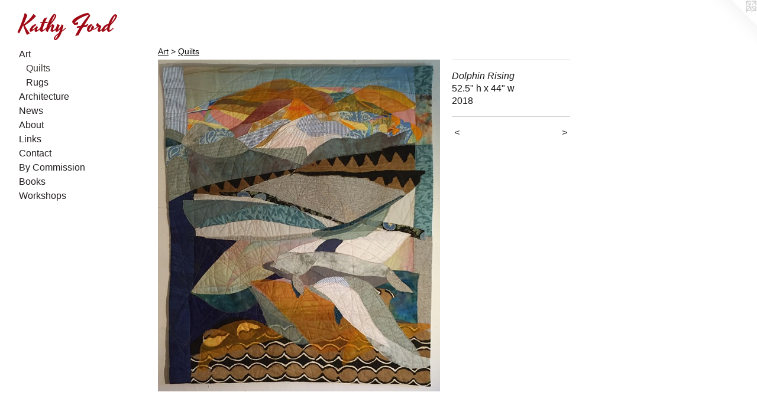

--- FILE ---
content_type: text/html;charset=utf-8
request_url: https://kathyford.net/artwork/4418314-Dolphin%20Rising.html
body_size: 2989
content:
<!doctype html><html class="no-js a-image mobile-title-align--center has-mobile-menu-icon--left l-generic p-artwork has-page-nav mobile-menu-align--center has-wall-text "><head><meta charset="utf-8" /><meta content="IE=edge" http-equiv="X-UA-Compatible" /><meta http-equiv="X-OPP-Site-Id" content="61915" /><meta http-equiv="X-OPP-Revision" content="723" /><meta http-equiv="X-OPP-Locke-Environment" content="production" /><meta http-equiv="X-OPP-Locke-Release" content="v0.0.141" /><title>Kathy Ford </title><link rel="canonical" href="https://kathyford.net/artwork/4418314-Dolphin%20Rising.html" /><meta content="website" property="og:type" /><meta property="og:url" content="https://kathyford.net/artwork/4418314-Dolphin%20Rising.html" /><meta property="og:title" content="Dolphin Rising" /><meta content="width=device-width, initial-scale=1" name="viewport" /><link type="text/css" rel="stylesheet" href="//cdnjs.cloudflare.com/ajax/libs/normalize/3.0.2/normalize.min.css" /><link type="text/css" rel="stylesheet" media="only all" href="//maxcdn.bootstrapcdn.com/font-awesome/4.3.0/css/font-awesome.min.css" /><link type="text/css" rel="stylesheet" media="not all and (min-device-width: 600px) and (min-device-height: 600px)" href="/release/locke/production/v0.0.141/css/small.css" /><link type="text/css" rel="stylesheet" media="only all and (min-device-width: 600px) and (min-device-height: 600px)" href="/release/locke/production/v0.0.141/css/large-generic.css" /><link type="text/css" rel="stylesheet" media="not all and (min-device-width: 600px) and (min-device-height: 600px)" href="/r17640877240000000723/css/small-site.css" /><link type="text/css" rel="stylesheet" media="only all and (min-device-width: 600px) and (min-device-height: 600px)" href="/r17640877240000000723/css/large-site.css" /><link type="text/css" rel="stylesheet" media="only all and (min-device-width: 600px) and (min-device-height: 600px)" href="//fonts.googleapis.com/css?family=Yesteryear" /><link type="text/css" rel="stylesheet" media="not all and (min-device-width: 600px) and (min-device-height: 600px)" href="//fonts.googleapis.com/css?family=Yesteryear&amp;text=Kathy%20Ford" /><script>window.OPP = window.OPP || {};
OPP.modernMQ = 'only all';
OPP.smallMQ = 'not all and (min-device-width: 600px) and (min-device-height: 600px)';
OPP.largeMQ = 'only all and (min-device-width: 600px) and (min-device-height: 600px)';
OPP.downURI = '/x/9/1/5/61915/.down';
OPP.gracePeriodURI = '/x/9/1/5/61915/.grace_period';
OPP.imgL = function (img) {
  !window.lazySizes && img.onerror();
};
OPP.imgE = function (img) {
  img.onerror = img.onload = null;
  img.src = img.getAttribute('data-src');
  //img.srcset = img.getAttribute('data-srcset');
};</script><script src="/release/locke/production/v0.0.141/js/modernizr.js"></script><script src="/release/locke/production/v0.0.141/js/masonry.js"></script><script src="/release/locke/production/v0.0.141/js/respimage.js"></script><script src="/release/locke/production/v0.0.141/js/ls.aspectratio.js"></script><script src="/release/locke/production/v0.0.141/js/lazysizes.js"></script><script src="/release/locke/production/v0.0.141/js/large.js"></script><script src="/release/locke/production/v0.0.141/js/hammer.js"></script><script>if (!Modernizr.mq('only all')) { document.write('<link type="text/css" rel="stylesheet" href="/release/locke/production/v0.0.141/css/minimal.css">') }</script><style>.media-max-width {
  display: block;
}

@media (min-height: 3623px) {

  .media-max-width {
    max-width: 2401.0px;
  }

}

@media (max-height: 3623px) {

  .media-max-width {
    max-width: 66.26963906581742vh;
  }

}</style></head><body><a class=" logo hidden--small" href="http://otherpeoplespixels.com/ref/kathyford.net" title="Website by OtherPeoplesPixels" target="_blank"></a><header id="header"><a class=" site-title" href="/home.html"><span class=" site-title-text u-break-word">Kathy Ford </span><div class=" site-title-media"></div></a><a id="mobile-menu-icon" class="mobile-menu-icon hidden--no-js hidden--large"><svg viewBox="0 0 21 17" width="21" height="17" fill="currentColor"><rect x="0" y="0" width="21" height="3" rx="0"></rect><rect x="0" y="7" width="21" height="3" rx="0"></rect><rect x="0" y="14" width="21" height="3" rx="0"></rect></svg></a></header><nav class=" hidden--large"><ul class=" site-nav"><li class="nav-item nav-home "><a class="nav-link " href="/home.html">Home</a></li><li class="nav-item expanded nav-museum "><a class="nav-link " href="/section/444067.html">Art</a><ul><li class="nav-gallery nav-item expanded "><a class="selected nav-link " href="/section/444108-Quilts.html">Quilts</a></li><li class="nav-gallery nav-item expanded "><a class="nav-link " href="/section/502287-Rugs.html">Rugs</a></li></ul></li><li class="nav-item nav-pdf1 "><a target="_blank" class="nav-link " href="//img-cache.oppcdn.com/fixed/61915/assets/hX1iCFOuneW2s3ih.pdf">Architecture</a></li><li class="nav-news nav-item "><a class="nav-link " href="/news.html">News</a></li><li class="nav-flex1 nav-item "><a class="nav-link " href="/page/1-About.html">About</a></li><li class="nav-links nav-item "><a class="nav-link " href="/links.html">Links</a></li><li class="nav-item nav-contact "><a class="nav-link " href="/contact.html">Contact</a></li><li class="nav-item nav-flex3 "><a class="nav-link " href="/page/3-Commissions.html">By Commission</a></li><li class="nav-flex4 nav-item "><a class="nav-link " href="/page/4-Books.html">Books</a></li><li class="nav-flex5 nav-item "><a class="nav-link " href="/page/5-Workshops.html">Workshops</a></li></ul></nav><div class=" content"><nav class=" hidden--small" id="nav"><header><a class=" site-title" href="/home.html"><span class=" site-title-text u-break-word">Kathy Ford </span><div class=" site-title-media"></div></a></header><ul class=" site-nav"><li class="nav-item nav-home "><a class="nav-link " href="/home.html">Home</a></li><li class="nav-item expanded nav-museum "><a class="nav-link " href="/section/444067.html">Art</a><ul><li class="nav-gallery nav-item expanded "><a class="selected nav-link " href="/section/444108-Quilts.html">Quilts</a></li><li class="nav-gallery nav-item expanded "><a class="nav-link " href="/section/502287-Rugs.html">Rugs</a></li></ul></li><li class="nav-item nav-pdf1 "><a target="_blank" class="nav-link " href="//img-cache.oppcdn.com/fixed/61915/assets/hX1iCFOuneW2s3ih.pdf">Architecture</a></li><li class="nav-news nav-item "><a class="nav-link " href="/news.html">News</a></li><li class="nav-flex1 nav-item "><a class="nav-link " href="/page/1-About.html">About</a></li><li class="nav-links nav-item "><a class="nav-link " href="/links.html">Links</a></li><li class="nav-item nav-contact "><a class="nav-link " href="/contact.html">Contact</a></li><li class="nav-item nav-flex3 "><a class="nav-link " href="/page/3-Commissions.html">By Commission</a></li><li class="nav-flex4 nav-item "><a class="nav-link " href="/page/4-Books.html">Books</a></li><li class="nav-flex5 nav-item "><a class="nav-link " href="/page/5-Workshops.html">Workshops</a></li></ul><footer><div class=" copyright">© Kathy Ford</div><div class=" credit"><a href="http://otherpeoplespixels.com/ref/kathyford.net" target="_blank">Website by OtherPeoplesPixels</a></div></footer></nav><main id="main"><div class=" page clearfix media-max-width"><h1 class="parent-title title"><a href="/section/444067.html" class="root title-segment hidden--small">Art</a><span class=" title-sep hidden--small"> &gt; </span><a class=" title-segment" href="/section/444108-Quilts.html">Quilts</a></h1><div class=" media-and-info"><div class=" page-media-wrapper media"><a class=" page-media" title="Dolphin Rising" href="/artwork/4416867-Sky%20Redux%20.html" id="media"><img data-aspectratio="2401/2826" class="u-img " alt="Dolphin Rising" src="//img-cache.oppcdn.com/fixed/61915/assets/dAGE214CZaN1wFWJ.jpg" srcset="//img-cache.oppcdn.com/img/v1.0/s:61915/t:QkxBTksrVEVYVCtIRVJF/p:12/g:tl/o:2.5/a:50/q:90/2401x2826-dAGE214CZaN1wFWJ.jpg/2401x2826/72caf0a1d4be3f41af770eb76c29f608.jpg 2401w,
//img-cache.oppcdn.com/img/v1.0/s:61915/t:QkxBTksrVEVYVCtIRVJF/p:12/g:tl/o:2.5/a:50/q:90/2520x1220-dAGE214CZaN1wFWJ.jpg/1036x1220/8ce20845d703526d35dc9cebd37724f4.jpg 1036w,
//img-cache.oppcdn.com/img/v1.0/s:61915/t:QkxBTksrVEVYVCtIRVJF/p:12/g:tl/o:2.5/a:50/q:90/984x4096-dAGE214CZaN1wFWJ.jpg/984x1158/2cf7904624050dadf0cd8e2ef16cade3.jpg 984w,
//img-cache.oppcdn.com/img/v1.0/s:61915/t:QkxBTksrVEVYVCtIRVJF/p:12/g:tl/o:2.5/a:50/q:90/1640x830-dAGE214CZaN1wFWJ.jpg/705x830/65d66f0ca52c54376454f223270d28de.jpg 705w,
//img-cache.oppcdn.com/img/v1.0/s:61915/t:QkxBTksrVEVYVCtIRVJF/p:12/g:tl/o:2.5/a:50/q:90/640x4096-dAGE214CZaN1wFWJ.jpg/640x753/e24b199e79c7c1595a143e4a54809d06.jpg 640w,
//img-cache.oppcdn.com/img/v1.0/s:61915/t:QkxBTksrVEVYVCtIRVJF/p:12/g:tl/o:2.5/a:50/q:90/1400x720-dAGE214CZaN1wFWJ.jpg/611x720/ff041d9530bddc979789f10c974dee1f.jpg 611w,
//img-cache.oppcdn.com/img/v1.0/s:61915/t:QkxBTksrVEVYVCtIRVJF/p:12/g:tl/o:2.5/a:50/q:90/984x588-dAGE214CZaN1wFWJ.jpg/499x588/84f71d06cba22ea99748e53e0797af7e.jpg 499w,
//img-cache.oppcdn.com/fixed/61915/assets/dAGE214CZaN1wFWJ.jpg 407w" sizes="(max-device-width: 599px) 100vw,
(max-device-height: 599px) 100vw,
(max-width: 407px) 407px,
(max-height: 480px) 407px,
(max-width: 499px) 499px,
(max-height: 588px) 499px,
(max-width: 611px) 611px,
(max-height: 720px) 611px,
(max-width: 640px) 640px,
(max-height: 753px) 640px,
(max-width: 705px) 705px,
(max-height: 830px) 705px,
(max-width: 984px) 984px,
(max-height: 1158px) 984px,
(max-width: 1036px) 1036px,
(max-height: 1220px) 1036px,
2401px" /></a><a class=" zoom-corner" style="display: none" id="zoom-corner"><span class=" zoom-icon fa fa-search-plus"></span></a><div class="share-buttons a2a_kit social-icons hidden--small" data-a2a-title="Dolphin Rising" data-a2a-url="https://kathyford.net/artwork/4418314-Dolphin%20Rising.html"></div></div><div class=" info border-color"><div class=" wall-text border-color"><div class=" wt-item wt-title">Dolphin Rising</div><div class=" wt-item wt-dimensions">52.5" h x 44" w</div><div class=" wt-item wt-date">2018</div></div><div class=" page-nav hidden--small border-color clearfix"><a class=" prev" id="artwork-prev" href="/artwork/4471939-Celestial%20Twins.html">&lt; <span class=" m-hover-show">previous</span></a> <a class=" next" id="artwork-next" href="/artwork/4416867-Sky%20Redux%20.html"><span class=" m-hover-show">next</span> &gt;</a></div></div></div><div class="share-buttons a2a_kit social-icons hidden--large" data-a2a-title="Dolphin Rising" data-a2a-url="https://kathyford.net/artwork/4418314-Dolphin%20Rising.html"></div></div></main></div><footer><div class=" copyright">© Kathy Ford</div><div class=" credit"><a href="http://otherpeoplespixels.com/ref/kathyford.net" target="_blank">Website by OtherPeoplesPixels</a></div></footer><div class=" modal zoom-modal" style="display: none" id="zoom-modal"><style>@media (min-aspect-ratio: 2401/2826) {

  .zoom-media {
    width: auto;
    max-height: 2826px;
    height: 100%;
  }

}

@media (max-aspect-ratio: 2401/2826) {

  .zoom-media {
    height: auto;
    max-width: 2401px;
    width: 100%;
  }

}
@supports (object-fit: contain) {
  img.zoom-media {
    object-fit: contain;
    width: 100%;
    height: 100%;
    max-width: 2401px;
    max-height: 2826px;
  }
}</style><div class=" zoom-media-wrapper"><img onerror="OPP.imgE(this);" onload="OPP.imgL(this);" data-src="//img-cache.oppcdn.com/fixed/61915/assets/dAGE214CZaN1wFWJ.jpg" data-srcset="//img-cache.oppcdn.com/img/v1.0/s:61915/t:QkxBTksrVEVYVCtIRVJF/p:12/g:tl/o:2.5/a:50/q:90/2401x2826-dAGE214CZaN1wFWJ.jpg/2401x2826/72caf0a1d4be3f41af770eb76c29f608.jpg 2401w,
//img-cache.oppcdn.com/img/v1.0/s:61915/t:QkxBTksrVEVYVCtIRVJF/p:12/g:tl/o:2.5/a:50/q:90/2520x1220-dAGE214CZaN1wFWJ.jpg/1036x1220/8ce20845d703526d35dc9cebd37724f4.jpg 1036w,
//img-cache.oppcdn.com/img/v1.0/s:61915/t:QkxBTksrVEVYVCtIRVJF/p:12/g:tl/o:2.5/a:50/q:90/984x4096-dAGE214CZaN1wFWJ.jpg/984x1158/2cf7904624050dadf0cd8e2ef16cade3.jpg 984w,
//img-cache.oppcdn.com/img/v1.0/s:61915/t:QkxBTksrVEVYVCtIRVJF/p:12/g:tl/o:2.5/a:50/q:90/1640x830-dAGE214CZaN1wFWJ.jpg/705x830/65d66f0ca52c54376454f223270d28de.jpg 705w,
//img-cache.oppcdn.com/img/v1.0/s:61915/t:QkxBTksrVEVYVCtIRVJF/p:12/g:tl/o:2.5/a:50/q:90/640x4096-dAGE214CZaN1wFWJ.jpg/640x753/e24b199e79c7c1595a143e4a54809d06.jpg 640w,
//img-cache.oppcdn.com/img/v1.0/s:61915/t:QkxBTksrVEVYVCtIRVJF/p:12/g:tl/o:2.5/a:50/q:90/1400x720-dAGE214CZaN1wFWJ.jpg/611x720/ff041d9530bddc979789f10c974dee1f.jpg 611w,
//img-cache.oppcdn.com/img/v1.0/s:61915/t:QkxBTksrVEVYVCtIRVJF/p:12/g:tl/o:2.5/a:50/q:90/984x588-dAGE214CZaN1wFWJ.jpg/499x588/84f71d06cba22ea99748e53e0797af7e.jpg 499w,
//img-cache.oppcdn.com/fixed/61915/assets/dAGE214CZaN1wFWJ.jpg 407w" data-sizes="(max-device-width: 599px) 100vw,
(max-device-height: 599px) 100vw,
(max-width: 407px) 407px,
(max-height: 480px) 407px,
(max-width: 499px) 499px,
(max-height: 588px) 499px,
(max-width: 611px) 611px,
(max-height: 720px) 611px,
(max-width: 640px) 640px,
(max-height: 753px) 640px,
(max-width: 705px) 705px,
(max-height: 830px) 705px,
(max-width: 984px) 984px,
(max-height: 1158px) 984px,
(max-width: 1036px) 1036px,
(max-height: 1220px) 1036px,
2401px" class="zoom-media lazyload hidden--no-js " alt="Dolphin Rising" /><noscript><img class="zoom-media " alt="Dolphin Rising" src="//img-cache.oppcdn.com/fixed/61915/assets/dAGE214CZaN1wFWJ.jpg" /></noscript></div></div><div class=" offline"></div><script src="/release/locke/production/v0.0.141/js/small.js"></script><script src="/release/locke/production/v0.0.141/js/artwork.js"></script><script>window.oppa=window.oppa||function(){(oppa.q=oppa.q||[]).push(arguments)};oppa('config','pathname','production/v0.0.141/61915');oppa('set','g','true');oppa('set','l','generic');oppa('set','p','artwork');oppa('set','a','image');oppa('rect','m','media','');oppa('send');</script><script async="" src="/release/locke/production/v0.0.141/js/analytics.js"></script><script src="https://otherpeoplespixels.com/static/enable-preview.js"></script></body></html>

--- FILE ---
content_type: text/css;charset=utf-8
request_url: https://kathyford.net/r17640877240000000723/css/large-site.css
body_size: 513
content:
body {
  background-color: #ffffff;
  font-weight: normal;
  font-style: normal;
  font-family: "Arial", "Helvetica", sans-serif;
}

body {
  color: #171414;
}

main a {
  color: #2D5294;
}

main a:hover {
  text-decoration: underline;
  color: #3968bb;
}

main a:visited {
  color: #3968bb;
}

.site-title, .mobile-menu-icon {
  color: #9f0915;
}

.site-nav, .mobile-menu-link, nav:before, nav:after {
  color: #241f1f;
}

.site-nav a {
  color: #241f1f;
}

.site-nav a:hover {
  text-decoration: none;
  color: #3f3737;
}

.site-nav a:visited {
  color: #241f1f;
}

.site-nav a.selected {
  color: #3f3737;
}

.site-nav:hover a.selected {
  color: #241f1f;
}

footer {
  color: #090909;
}

footer a {
  color: #2D5294;
}

footer a:hover {
  text-decoration: underline;
  color: #3968bb;
}

footer a:visited {
  color: #3968bb;
}

.title, .news-item-title, .flex-page-title {
  color: #040404;
}

.title a {
  color: #040404;
}

.title a:hover {
  text-decoration: none;
  color: #1d1d1d;
}

.title a:visited {
  color: #040404;
}

.hr, .hr-before:before, .hr-after:after, .hr-before--small:before, .hr-before--large:before, .hr-after--small:after, .hr-after--large:after {
  border-top-color: #847373;
}

.button {
  background: #2D5294;
  color: #ffffff;
}

.social-icon {
  background-color: #171414;
  color: #ffffff;
}

.welcome-modal {
  background-color: #FFFFFF;
}

.share-button .social-icon {
  color: #171414;
}

.site-title {
  font-family: "Yesteryear", sans-serif;
  font-style: normal;
  font-weight: 400;
}

.site-nav {
  font-family: "Arial", "Helvetica", sans-serif;
  font-style: normal;
  font-weight: 400;
}

.section-title, .parent-title, .news-item-title, .link-name, .preview-placeholder, .preview-image, .flex-page-title {
  font-family: "Tahoma", "Geneva", sans-serif;
  font-style: normal;
  font-weight: 400;
}

body {
  font-size: 16px;
}

.site-title {
  font-size: 40px;
}

.site-nav {
  font-size: 16px;
}

.title, .news-item-title, .link-name, .flex-page-title {
  font-size: 14px;
}

.border-color {
  border-color: hsla(0, 6.976744%, 8.431373%, 0.2);
}

.p-artwork .page-nav a {
  color: #171414;
}

.p-artwork .page-nav a:hover {
  text-decoration: none;
  color: #171414;
}

.p-artwork .page-nav a:visited {
  color: #171414;
}

.wordy {
  text-align: left;
}

--- FILE ---
content_type: text/css;charset=utf-8
request_url: https://kathyford.net/r17640877240000000723/css/small-site.css
body_size: 373
content:
body {
  background-color: #ffffff;
  font-weight: normal;
  font-style: normal;
  font-family: "Arial", "Helvetica", sans-serif;
}

body {
  color: #171414;
}

main a {
  color: #2D5294;
}

main a:hover {
  text-decoration: underline;
  color: #3968bb;
}

main a:visited {
  color: #3968bb;
}

.site-title, .mobile-menu-icon {
  color: #9f0915;
}

.site-nav, .mobile-menu-link, nav:before, nav:after {
  color: #241f1f;
}

.site-nav a {
  color: #241f1f;
}

.site-nav a:hover {
  text-decoration: none;
  color: #3f3737;
}

.site-nav a:visited {
  color: #241f1f;
}

.site-nav a.selected {
  color: #3f3737;
}

.site-nav:hover a.selected {
  color: #241f1f;
}

footer {
  color: #090909;
}

footer a {
  color: #2D5294;
}

footer a:hover {
  text-decoration: underline;
  color: #3968bb;
}

footer a:visited {
  color: #3968bb;
}

.title, .news-item-title, .flex-page-title {
  color: #040404;
}

.title a {
  color: #040404;
}

.title a:hover {
  text-decoration: none;
  color: #1d1d1d;
}

.title a:visited {
  color: #040404;
}

.hr, .hr-before:before, .hr-after:after, .hr-before--small:before, .hr-before--large:before, .hr-after--small:after, .hr-after--large:after {
  border-top-color: #847373;
}

.button {
  background: #2D5294;
  color: #ffffff;
}

.social-icon {
  background-color: #171414;
  color: #ffffff;
}

.welcome-modal {
  background-color: #FFFFFF;
}

.site-title {
  font-family: "Yesteryear", sans-serif;
  font-style: normal;
  font-weight: 400;
}

nav {
  font-family: "Arial", "Helvetica", sans-serif;
  font-style: normal;
  font-weight: 400;
}

.wordy {
  text-align: left;
}

.site-title {
  font-size: 2.3125rem;
}

footer .credit a {
  color: #171414;
}

--- FILE ---
content_type: text/css; charset=utf-8
request_url: https://fonts.googleapis.com/css?family=Yesteryear&text=Kathy%20Ford
body_size: -465
content:
@font-face {
  font-family: 'Yesteryear';
  font-style: normal;
  font-weight: 400;
  src: url(https://fonts.gstatic.com/l/font?kit=dg4g_p78rroaKl8kRKo1r7kHSQomsSeZAHeZRlRN6ABu&skey=1784a02b79d76d06&v=v21) format('woff2');
}
